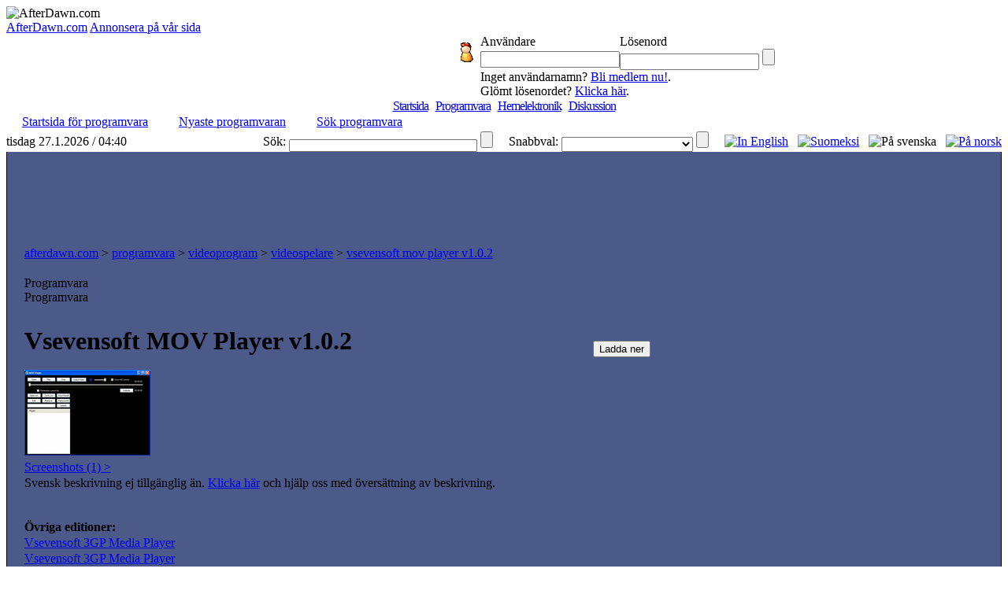

--- FILE ---
content_type: text/html; charset=utf-8
request_url: https://www.google.com/recaptcha/api2/aframe
body_size: 268
content:
<!DOCTYPE HTML><html><head><meta http-equiv="content-type" content="text/html; charset=UTF-8"></head><body><script nonce="rPF_lr1KYVYOJd0fNn4JQQ">/** Anti-fraud and anti-abuse applications only. See google.com/recaptcha */ try{var clients={'sodar':'https://pagead2.googlesyndication.com/pagead/sodar?'};window.addEventListener("message",function(a){try{if(a.source===window.parent){var b=JSON.parse(a.data);var c=clients[b['id']];if(c){var d=document.createElement('img');d.src=c+b['params']+'&rc='+(localStorage.getItem("rc::a")?sessionStorage.getItem("rc::b"):"");window.document.body.appendChild(d);sessionStorage.setItem("rc::e",parseInt(sessionStorage.getItem("rc::e")||0)+1);localStorage.setItem("rc::h",'1769485234255');}}}catch(b){}});window.parent.postMessage("_grecaptcha_ready", "*");}catch(b){}</script></body></html>